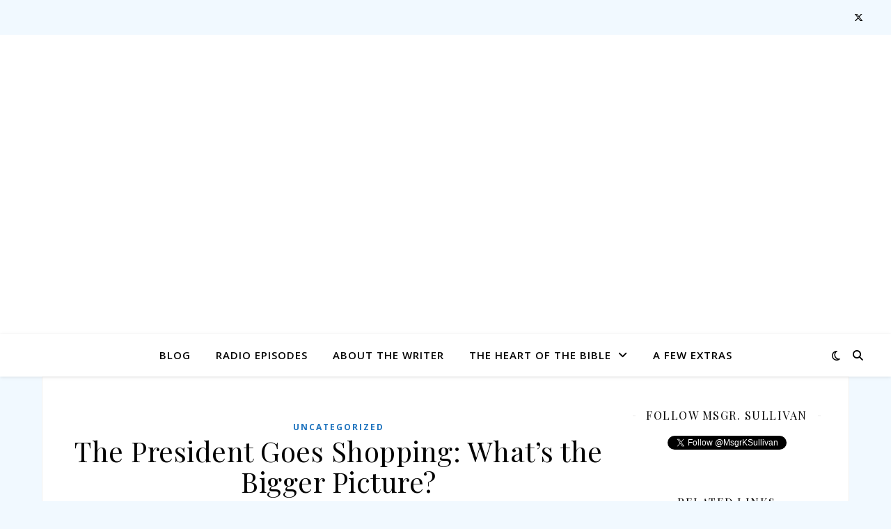

--- FILE ---
content_type: text/html; charset=UTF-8
request_url: https://justloveblog.org/tag/clothing/
body_size: 12947
content:
<!DOCTYPE html>
<html lang="en-US">
<head>
	<meta charset="UTF-8">
	<meta name="viewport" content="width=device-width, initial-scale=1.0" />
	<link rel="profile" href="https://gmpg.org/xfn/11">

<title>clothing &#8211; Kevin Sullivan&#039;s</title>
<meta name='robots' content='max-image-preview:large' />
	<style>img:is([sizes="auto" i], [sizes^="auto," i]) { contain-intrinsic-size: 3000px 1500px }</style>
	<link rel='dns-prefetch' href='//static.addtoany.com' />
<link rel='dns-prefetch' href='//fonts.googleapis.com' />
<link rel="alternate" type="application/rss+xml" title="Kevin Sullivan&#039;s &raquo; Feed" href="https://justloveblog.org/feed/" />
<link rel="alternate" type="application/rss+xml" title="Kevin Sullivan&#039;s &raquo; Comments Feed" href="https://justloveblog.org/comments/feed/" />
<link rel="alternate" type="application/rss+xml" title="Kevin Sullivan&#039;s &raquo; clothing Tag Feed" href="https://justloveblog.org/tag/clothing/feed/" />
<script type="text/javascript">
/* <![CDATA[ */
window._wpemojiSettings = {"baseUrl":"https:\/\/s.w.org\/images\/core\/emoji\/16.0.1\/72x72\/","ext":".png","svgUrl":"https:\/\/s.w.org\/images\/core\/emoji\/16.0.1\/svg\/","svgExt":".svg","source":{"concatemoji":"https:\/\/justloveblog.org\/wp-includes\/js\/wp-emoji-release.min.js?ver=6.8.3"}};
/*! This file is auto-generated */
!function(s,n){var o,i,e;function c(e){try{var t={supportTests:e,timestamp:(new Date).valueOf()};sessionStorage.setItem(o,JSON.stringify(t))}catch(e){}}function p(e,t,n){e.clearRect(0,0,e.canvas.width,e.canvas.height),e.fillText(t,0,0);var t=new Uint32Array(e.getImageData(0,0,e.canvas.width,e.canvas.height).data),a=(e.clearRect(0,0,e.canvas.width,e.canvas.height),e.fillText(n,0,0),new Uint32Array(e.getImageData(0,0,e.canvas.width,e.canvas.height).data));return t.every(function(e,t){return e===a[t]})}function u(e,t){e.clearRect(0,0,e.canvas.width,e.canvas.height),e.fillText(t,0,0);for(var n=e.getImageData(16,16,1,1),a=0;a<n.data.length;a++)if(0!==n.data[a])return!1;return!0}function f(e,t,n,a){switch(t){case"flag":return n(e,"\ud83c\udff3\ufe0f\u200d\u26a7\ufe0f","\ud83c\udff3\ufe0f\u200b\u26a7\ufe0f")?!1:!n(e,"\ud83c\udde8\ud83c\uddf6","\ud83c\udde8\u200b\ud83c\uddf6")&&!n(e,"\ud83c\udff4\udb40\udc67\udb40\udc62\udb40\udc65\udb40\udc6e\udb40\udc67\udb40\udc7f","\ud83c\udff4\u200b\udb40\udc67\u200b\udb40\udc62\u200b\udb40\udc65\u200b\udb40\udc6e\u200b\udb40\udc67\u200b\udb40\udc7f");case"emoji":return!a(e,"\ud83e\udedf")}return!1}function g(e,t,n,a){var r="undefined"!=typeof WorkerGlobalScope&&self instanceof WorkerGlobalScope?new OffscreenCanvas(300,150):s.createElement("canvas"),o=r.getContext("2d",{willReadFrequently:!0}),i=(o.textBaseline="top",o.font="600 32px Arial",{});return e.forEach(function(e){i[e]=t(o,e,n,a)}),i}function t(e){var t=s.createElement("script");t.src=e,t.defer=!0,s.head.appendChild(t)}"undefined"!=typeof Promise&&(o="wpEmojiSettingsSupports",i=["flag","emoji"],n.supports={everything:!0,everythingExceptFlag:!0},e=new Promise(function(e){s.addEventListener("DOMContentLoaded",e,{once:!0})}),new Promise(function(t){var n=function(){try{var e=JSON.parse(sessionStorage.getItem(o));if("object"==typeof e&&"number"==typeof e.timestamp&&(new Date).valueOf()<e.timestamp+604800&&"object"==typeof e.supportTests)return e.supportTests}catch(e){}return null}();if(!n){if("undefined"!=typeof Worker&&"undefined"!=typeof OffscreenCanvas&&"undefined"!=typeof URL&&URL.createObjectURL&&"undefined"!=typeof Blob)try{var e="postMessage("+g.toString()+"("+[JSON.stringify(i),f.toString(),p.toString(),u.toString()].join(",")+"));",a=new Blob([e],{type:"text/javascript"}),r=new Worker(URL.createObjectURL(a),{name:"wpTestEmojiSupports"});return void(r.onmessage=function(e){c(n=e.data),r.terminate(),t(n)})}catch(e){}c(n=g(i,f,p,u))}t(n)}).then(function(e){for(var t in e)n.supports[t]=e[t],n.supports.everything=n.supports.everything&&n.supports[t],"flag"!==t&&(n.supports.everythingExceptFlag=n.supports.everythingExceptFlag&&n.supports[t]);n.supports.everythingExceptFlag=n.supports.everythingExceptFlag&&!n.supports.flag,n.DOMReady=!1,n.readyCallback=function(){n.DOMReady=!0}}).then(function(){return e}).then(function(){var e;n.supports.everything||(n.readyCallback(),(e=n.source||{}).concatemoji?t(e.concatemoji):e.wpemoji&&e.twemoji&&(t(e.twemoji),t(e.wpemoji)))}))}((window,document),window._wpemojiSettings);
/* ]]> */
</script>
<style id='wp-emoji-styles-inline-css' type='text/css'>

	img.wp-smiley, img.emoji {
		display: inline !important;
		border: none !important;
		box-shadow: none !important;
		height: 1em !important;
		width: 1em !important;
		margin: 0 0.07em !important;
		vertical-align: -0.1em !important;
		background: none !important;
		padding: 0 !important;
	}
</style>
<link rel='stylesheet' id='wp-block-library-css' href='https://justloveblog.org/wp-includes/css/dist/block-library/style.min.css?ver=6.8.3' type='text/css' media='all' />
<style id='classic-theme-styles-inline-css' type='text/css'>
/*! This file is auto-generated */
.wp-block-button__link{color:#fff;background-color:#32373c;border-radius:9999px;box-shadow:none;text-decoration:none;padding:calc(.667em + 2px) calc(1.333em + 2px);font-size:1.125em}.wp-block-file__button{background:#32373c;color:#fff;text-decoration:none}
</style>
<style id='global-styles-inline-css' type='text/css'>
:root{--wp--preset--aspect-ratio--square: 1;--wp--preset--aspect-ratio--4-3: 4/3;--wp--preset--aspect-ratio--3-4: 3/4;--wp--preset--aspect-ratio--3-2: 3/2;--wp--preset--aspect-ratio--2-3: 2/3;--wp--preset--aspect-ratio--16-9: 16/9;--wp--preset--aspect-ratio--9-16: 9/16;--wp--preset--color--black: #000000;--wp--preset--color--cyan-bluish-gray: #abb8c3;--wp--preset--color--white: #ffffff;--wp--preset--color--pale-pink: #f78da7;--wp--preset--color--vivid-red: #cf2e2e;--wp--preset--color--luminous-vivid-orange: #ff6900;--wp--preset--color--luminous-vivid-amber: #fcb900;--wp--preset--color--light-green-cyan: #7bdcb5;--wp--preset--color--vivid-green-cyan: #00d084;--wp--preset--color--pale-cyan-blue: #8ed1fc;--wp--preset--color--vivid-cyan-blue: #0693e3;--wp--preset--color--vivid-purple: #9b51e0;--wp--preset--gradient--vivid-cyan-blue-to-vivid-purple: linear-gradient(135deg,rgba(6,147,227,1) 0%,rgb(155,81,224) 100%);--wp--preset--gradient--light-green-cyan-to-vivid-green-cyan: linear-gradient(135deg,rgb(122,220,180) 0%,rgb(0,208,130) 100%);--wp--preset--gradient--luminous-vivid-amber-to-luminous-vivid-orange: linear-gradient(135deg,rgba(252,185,0,1) 0%,rgba(255,105,0,1) 100%);--wp--preset--gradient--luminous-vivid-orange-to-vivid-red: linear-gradient(135deg,rgba(255,105,0,1) 0%,rgb(207,46,46) 100%);--wp--preset--gradient--very-light-gray-to-cyan-bluish-gray: linear-gradient(135deg,rgb(238,238,238) 0%,rgb(169,184,195) 100%);--wp--preset--gradient--cool-to-warm-spectrum: linear-gradient(135deg,rgb(74,234,220) 0%,rgb(151,120,209) 20%,rgb(207,42,186) 40%,rgb(238,44,130) 60%,rgb(251,105,98) 80%,rgb(254,248,76) 100%);--wp--preset--gradient--blush-light-purple: linear-gradient(135deg,rgb(255,206,236) 0%,rgb(152,150,240) 100%);--wp--preset--gradient--blush-bordeaux: linear-gradient(135deg,rgb(254,205,165) 0%,rgb(254,45,45) 50%,rgb(107,0,62) 100%);--wp--preset--gradient--luminous-dusk: linear-gradient(135deg,rgb(255,203,112) 0%,rgb(199,81,192) 50%,rgb(65,88,208) 100%);--wp--preset--gradient--pale-ocean: linear-gradient(135deg,rgb(255,245,203) 0%,rgb(182,227,212) 50%,rgb(51,167,181) 100%);--wp--preset--gradient--electric-grass: linear-gradient(135deg,rgb(202,248,128) 0%,rgb(113,206,126) 100%);--wp--preset--gradient--midnight: linear-gradient(135deg,rgb(2,3,129) 0%,rgb(40,116,252) 100%);--wp--preset--font-size--small: 13px;--wp--preset--font-size--medium: 20px;--wp--preset--font-size--large: 36px;--wp--preset--font-size--x-large: 42px;--wp--preset--spacing--20: 0.44rem;--wp--preset--spacing--30: 0.67rem;--wp--preset--spacing--40: 1rem;--wp--preset--spacing--50: 1.5rem;--wp--preset--spacing--60: 2.25rem;--wp--preset--spacing--70: 3.38rem;--wp--preset--spacing--80: 5.06rem;--wp--preset--shadow--natural: 6px 6px 9px rgba(0, 0, 0, 0.2);--wp--preset--shadow--deep: 12px 12px 50px rgba(0, 0, 0, 0.4);--wp--preset--shadow--sharp: 6px 6px 0px rgba(0, 0, 0, 0.2);--wp--preset--shadow--outlined: 6px 6px 0px -3px rgba(255, 255, 255, 1), 6px 6px rgba(0, 0, 0, 1);--wp--preset--shadow--crisp: 6px 6px 0px rgba(0, 0, 0, 1);}:root :where(.is-layout-flow) > :first-child{margin-block-start: 0;}:root :where(.is-layout-flow) > :last-child{margin-block-end: 0;}:root :where(.is-layout-flow) > *{margin-block-start: 24px;margin-block-end: 0;}:root :where(.is-layout-constrained) > :first-child{margin-block-start: 0;}:root :where(.is-layout-constrained) > :last-child{margin-block-end: 0;}:root :where(.is-layout-constrained) > *{margin-block-start: 24px;margin-block-end: 0;}:root :where(.is-layout-flex){gap: 24px;}:root :where(.is-layout-grid){gap: 24px;}body .is-layout-flex{display: flex;}.is-layout-flex{flex-wrap: wrap;align-items: center;}.is-layout-flex > :is(*, div){margin: 0;}body .is-layout-grid{display: grid;}.is-layout-grid > :is(*, div){margin: 0;}.has-black-color{color: var(--wp--preset--color--black) !important;}.has-cyan-bluish-gray-color{color: var(--wp--preset--color--cyan-bluish-gray) !important;}.has-white-color{color: var(--wp--preset--color--white) !important;}.has-pale-pink-color{color: var(--wp--preset--color--pale-pink) !important;}.has-vivid-red-color{color: var(--wp--preset--color--vivid-red) !important;}.has-luminous-vivid-orange-color{color: var(--wp--preset--color--luminous-vivid-orange) !important;}.has-luminous-vivid-amber-color{color: var(--wp--preset--color--luminous-vivid-amber) !important;}.has-light-green-cyan-color{color: var(--wp--preset--color--light-green-cyan) !important;}.has-vivid-green-cyan-color{color: var(--wp--preset--color--vivid-green-cyan) !important;}.has-pale-cyan-blue-color{color: var(--wp--preset--color--pale-cyan-blue) !important;}.has-vivid-cyan-blue-color{color: var(--wp--preset--color--vivid-cyan-blue) !important;}.has-vivid-purple-color{color: var(--wp--preset--color--vivid-purple) !important;}.has-black-background-color{background-color: var(--wp--preset--color--black) !important;}.has-cyan-bluish-gray-background-color{background-color: var(--wp--preset--color--cyan-bluish-gray) !important;}.has-white-background-color{background-color: var(--wp--preset--color--white) !important;}.has-pale-pink-background-color{background-color: var(--wp--preset--color--pale-pink) !important;}.has-vivid-red-background-color{background-color: var(--wp--preset--color--vivid-red) !important;}.has-luminous-vivid-orange-background-color{background-color: var(--wp--preset--color--luminous-vivid-orange) !important;}.has-luminous-vivid-amber-background-color{background-color: var(--wp--preset--color--luminous-vivid-amber) !important;}.has-light-green-cyan-background-color{background-color: var(--wp--preset--color--light-green-cyan) !important;}.has-vivid-green-cyan-background-color{background-color: var(--wp--preset--color--vivid-green-cyan) !important;}.has-pale-cyan-blue-background-color{background-color: var(--wp--preset--color--pale-cyan-blue) !important;}.has-vivid-cyan-blue-background-color{background-color: var(--wp--preset--color--vivid-cyan-blue) !important;}.has-vivid-purple-background-color{background-color: var(--wp--preset--color--vivid-purple) !important;}.has-black-border-color{border-color: var(--wp--preset--color--black) !important;}.has-cyan-bluish-gray-border-color{border-color: var(--wp--preset--color--cyan-bluish-gray) !important;}.has-white-border-color{border-color: var(--wp--preset--color--white) !important;}.has-pale-pink-border-color{border-color: var(--wp--preset--color--pale-pink) !important;}.has-vivid-red-border-color{border-color: var(--wp--preset--color--vivid-red) !important;}.has-luminous-vivid-orange-border-color{border-color: var(--wp--preset--color--luminous-vivid-orange) !important;}.has-luminous-vivid-amber-border-color{border-color: var(--wp--preset--color--luminous-vivid-amber) !important;}.has-light-green-cyan-border-color{border-color: var(--wp--preset--color--light-green-cyan) !important;}.has-vivid-green-cyan-border-color{border-color: var(--wp--preset--color--vivid-green-cyan) !important;}.has-pale-cyan-blue-border-color{border-color: var(--wp--preset--color--pale-cyan-blue) !important;}.has-vivid-cyan-blue-border-color{border-color: var(--wp--preset--color--vivid-cyan-blue) !important;}.has-vivid-purple-border-color{border-color: var(--wp--preset--color--vivid-purple) !important;}.has-vivid-cyan-blue-to-vivid-purple-gradient-background{background: var(--wp--preset--gradient--vivid-cyan-blue-to-vivid-purple) !important;}.has-light-green-cyan-to-vivid-green-cyan-gradient-background{background: var(--wp--preset--gradient--light-green-cyan-to-vivid-green-cyan) !important;}.has-luminous-vivid-amber-to-luminous-vivid-orange-gradient-background{background: var(--wp--preset--gradient--luminous-vivid-amber-to-luminous-vivid-orange) !important;}.has-luminous-vivid-orange-to-vivid-red-gradient-background{background: var(--wp--preset--gradient--luminous-vivid-orange-to-vivid-red) !important;}.has-very-light-gray-to-cyan-bluish-gray-gradient-background{background: var(--wp--preset--gradient--very-light-gray-to-cyan-bluish-gray) !important;}.has-cool-to-warm-spectrum-gradient-background{background: var(--wp--preset--gradient--cool-to-warm-spectrum) !important;}.has-blush-light-purple-gradient-background{background: var(--wp--preset--gradient--blush-light-purple) !important;}.has-blush-bordeaux-gradient-background{background: var(--wp--preset--gradient--blush-bordeaux) !important;}.has-luminous-dusk-gradient-background{background: var(--wp--preset--gradient--luminous-dusk) !important;}.has-pale-ocean-gradient-background{background: var(--wp--preset--gradient--pale-ocean) !important;}.has-electric-grass-gradient-background{background: var(--wp--preset--gradient--electric-grass) !important;}.has-midnight-gradient-background{background: var(--wp--preset--gradient--midnight) !important;}.has-small-font-size{font-size: var(--wp--preset--font-size--small) !important;}.has-medium-font-size{font-size: var(--wp--preset--font-size--medium) !important;}.has-large-font-size{font-size: var(--wp--preset--font-size--large) !important;}.has-x-large-font-size{font-size: var(--wp--preset--font-size--x-large) !important;}
:root :where(.wp-block-pullquote){font-size: 1.5em;line-height: 1.6;}
</style>
<link rel='stylesheet' id='mc4wp-form-basic-css' href='https://justloveblog.org/wp-content/plugins/mailchimp-for-wp/assets/css/form-basic.css?ver=4.10.7' type='text/css' media='all' />
<link rel='stylesheet' id='ashe-style-css' href='https://justloveblog.org/wp-content/themes/ashe/style.css?ver=2.234' type='text/css' media='all' />
<link rel='stylesheet' id='fontawesome-css' href='https://justloveblog.org/wp-content/themes/ashe/assets/css/fontawesome.min.css?ver=6.5.1' type='text/css' media='all' />
<link rel='stylesheet' id='fontello-css' href='https://justloveblog.org/wp-content/themes/ashe/assets/css/fontello.css?ver=6.8.3' type='text/css' media='all' />
<link rel='stylesheet' id='slick-css' href='https://justloveblog.org/wp-content/themes/ashe/assets/css/slick.css?ver=6.8.3' type='text/css' media='all' />
<link rel='stylesheet' id='scrollbar-css' href='https://justloveblog.org/wp-content/themes/ashe/assets/css/perfect-scrollbar.css?ver=6.8.3' type='text/css' media='all' />
<link rel='stylesheet' id='ashe-responsive-css' href='https://justloveblog.org/wp-content/themes/ashe/assets/css/responsive.css?ver=1.9.7' type='text/css' media='all' />
<link rel='stylesheet' id='ashe-playfair-font-css' href='//fonts.googleapis.com/css?family=Playfair+Display%3A400%2C700&#038;ver=1.0.0' type='text/css' media='all' />
<link rel='stylesheet' id='ashe-opensans-font-css' href='//fonts.googleapis.com/css?family=Open+Sans%3A400italic%2C400%2C600italic%2C600%2C700italic%2C700&#038;ver=1.0.0' type='text/css' media='all' />
<link rel='stylesheet' id='addtoany-css' href='https://justloveblog.org/wp-content/plugins/add-to-any/addtoany.min.css?ver=1.16' type='text/css' media='all' />
<script type="text/javascript" id="addtoany-core-js-before">
/* <![CDATA[ */
window.a2a_config=window.a2a_config||{};a2a_config.callbacks=[];a2a_config.overlays=[];a2a_config.templates={};
/* ]]> */
</script>
<script type="text/javascript" defer src="https://static.addtoany.com/menu/page.js" id="addtoany-core-js"></script>
<script type="text/javascript" src="https://justloveblog.org/wp-includes/js/jquery/jquery.min.js?ver=3.7.1" id="jquery-core-js"></script>
<script type="text/javascript" src="https://justloveblog.org/wp-includes/js/jquery/jquery-migrate.min.js?ver=3.4.1" id="jquery-migrate-js"></script>
<script type="text/javascript" defer src="https://justloveblog.org/wp-content/plugins/add-to-any/addtoany.min.js?ver=1.1" id="addtoany-jquery-js"></script>
<link rel="https://api.w.org/" href="https://justloveblog.org/wp-json/" /><link rel="alternate" title="JSON" type="application/json" href="https://justloveblog.org/wp-json/wp/v2/tags/236" /><link rel="EditURI" type="application/rsd+xml" title="RSD" href="https://justloveblog.org/xmlrpc.php?rsd" />
<style id="ashe_dynamic_css">#top-bar {background-color: #ffffff;}#top-bar a {color: #000000;}#top-bar a:hover,#top-bar li.current-menu-item > a,#top-bar li.current-menu-ancestor > a,#top-bar .sub-menu li.current-menu-item > a,#top-bar .sub-menu li.current-menu-ancestor> a {color: #1e73be;}#top-menu .sub-menu,#top-menu .sub-menu a {background-color: #ffffff;border-color: rgba(0,0,0, 0.05);}@media screen and ( max-width: 979px ) {.top-bar-socials {float: none !important;}.top-bar-socials a {line-height: 40px !important;}}.header-logo a,.site-description {color: #111111;}.entry-header {background-color: #ffffff;}#main-nav {background-color: #ffffff;box-shadow: 0px 1px 5px rgba(0,0,0, 0.1);}#featured-links h6 {background-color: rgba(255,255,255, 0.85);color: #000000;}#main-nav a,#main-nav i,#main-nav #s {color: #000000;}.main-nav-sidebar span,.sidebar-alt-close-btn span {background-color: #000000;}#main-nav a:hover,#main-nav i:hover,#main-nav li.current-menu-item > a,#main-nav li.current-menu-ancestor > a,#main-nav .sub-menu li.current-menu-item > a,#main-nav .sub-menu li.current-menu-ancestor> a {color: #1e73be;}.main-nav-sidebar:hover span {background-color: #1e73be;}#main-menu .sub-menu,#main-menu .sub-menu a {background-color: #ffffff;border-color: rgba(0,0,0, 0.05);}#main-nav #s {background-color: #ffffff;}#main-nav #s::-webkit-input-placeholder { /* Chrome/Opera/Safari */color: rgba(0,0,0, 0.7);}#main-nav #s::-moz-placeholder { /* Firefox 19+ */color: rgba(0,0,0, 0.7);}#main-nav #s:-ms-input-placeholder { /* IE 10+ */color: rgba(0,0,0, 0.7);}#main-nav #s:-moz-placeholder { /* Firefox 18- */color: rgba(0,0,0, 0.7);}/* Background */.sidebar-alt,#featured-links,.main-content,.featured-slider-area,.page-content select,.page-content input,.page-content textarea {background-color: #ffffff;}/* Text */.page-content,.page-content select,.page-content input,.page-content textarea,.page-content .post-author a,.page-content .ashe-widget a,.page-content .comment-author {color: #464646;}/* Title */.page-content h1,.page-content h2,.page-content h3,.page-content h4,.page-content h5,.page-content h6,.page-content .post-title a,.page-content .author-description h4 a,.page-content .related-posts h4 a,.page-content .blog-pagination .previous-page a,.page-content .blog-pagination .next-page a,blockquote,.page-content .post-share a {color: #030303;}.page-content .post-title a:hover {color: rgba(3,3,3, 0.75);}/* Meta */.page-content .post-date,.page-content .post-comments,.page-content .post-author,.page-content [data-layout*="list"] .post-author a,.page-content .related-post-date,.page-content .comment-meta a,.page-content .author-share a,.page-content .post-tags a,.page-content .tagcloud a,.widget_categories li,.widget_archive li,.ahse-subscribe-box p,.rpwwt-post-author,.rpwwt-post-categories,.rpwwt-post-date,.rpwwt-post-comments-number {color: #a1a1a1;}.page-content input::-webkit-input-placeholder { /* Chrome/Opera/Safari */color: #a1a1a1;}.page-content input::-moz-placeholder { /* Firefox 19+ */color: #a1a1a1;}.page-content input:-ms-input-placeholder { /* IE 10+ */color: #a1a1a1;}.page-content input:-moz-placeholder { /* Firefox 18- */color: #a1a1a1;}/* Accent */a,.post-categories,.page-content .ashe-widget.widget_text a {color: #1e73be;}/* Disable TMP.page-content .elementor a,.page-content .elementor a:hover {color: inherit;}*/.ps-container > .ps-scrollbar-y-rail > .ps-scrollbar-y {background: #1e73be;}a:not(.header-logo-a):hover {color: rgba(30,115,190, 0.8);}blockquote {border-color: #1e73be;}/* Selection */::-moz-selection {color: #ffffff;background: #1e73be;}::selection {color: #ffffff;background: #1e73be;}/* Border */.page-content .post-footer,[data-layout*="list"] .blog-grid > li,.page-content .author-description,.page-content .related-posts,.page-content .entry-comments,.page-content .ashe-widget li,.page-content #wp-calendar,.page-content #wp-calendar caption,.page-content #wp-calendar tbody td,.page-content .widget_nav_menu li a,.page-content .tagcloud a,.page-content select,.page-content input,.page-content textarea,.widget-title h2:before,.widget-title h2:after,.post-tags a,.gallery-caption,.wp-caption-text,table tr,table th,table td,pre,.category-description {border-color: #e8e8e8;}hr {background-color: #e8e8e8;}/* Buttons */.widget_search i,.widget_search #searchsubmit,.wp-block-search button,.single-navigation i,.page-content .submit,.page-content .blog-pagination.numeric a,.page-content .blog-pagination.load-more a,.page-content .ashe-subscribe-box input[type="submit"],.page-content .widget_wysija input[type="submit"],.page-content .post-password-form input[type="submit"],.page-content .wpcf7 [type="submit"] {color: #ffffff;background-color: #333333;}.single-navigation i:hover,.page-content .submit:hover,.ashe-boxed-style .page-content .submit:hover,.page-content .blog-pagination.numeric a:hover,.ashe-boxed-style .page-content .blog-pagination.numeric a:hover,.page-content .blog-pagination.numeric span,.page-content .blog-pagination.load-more a:hover,.page-content .ashe-subscribe-box input[type="submit"]:hover,.page-content .widget_wysija input[type="submit"]:hover,.page-content .post-password-form input[type="submit"]:hover,.page-content .wpcf7 [type="submit"]:hover {color: #ffffff;background-color: #1e73be;}/* Image Overlay */.image-overlay,#infscr-loading,.page-content h4.image-overlay {color: #ffffff;background-color: rgba(73,73,73, 0.3);}.image-overlay a,.post-slider .prev-arrow,.post-slider .next-arrow,.page-content .image-overlay a,#featured-slider .slick-arrow,#featured-slider .slider-dots {color: #ffffff;}.slide-caption {background: rgba(255,255,255, 0.95);}#featured-slider .slick-active {background: #ffffff;}#page-footer,#page-footer select,#page-footer input,#page-footer textarea {background-color: #f6f6f6;color: #333333;}#page-footer,#page-footer a,#page-footer select,#page-footer input,#page-footer textarea {color: #333333;}#page-footer #s::-webkit-input-placeholder { /* Chrome/Opera/Safari */color: #333333;}#page-footer #s::-moz-placeholder { /* Firefox 19+ */color: #333333;}#page-footer #s:-ms-input-placeholder { /* IE 10+ */color: #333333;}#page-footer #s:-moz-placeholder { /* Firefox 18- */color: #333333;}/* Title */#page-footer h1,#page-footer h2,#page-footer h3,#page-footer h4,#page-footer h5,#page-footer h6 {color: #111111;}#page-footer a:hover {color: #1e73be;}/* Border */#page-footer a,#page-footer .ashe-widget li,#page-footer #wp-calendar,#page-footer #wp-calendar caption,#page-footer #wp-calendar tbody td,#page-footer .widget_nav_menu li a,#page-footer select,#page-footer input,#page-footer textarea,#page-footer .widget-title h2:before,#page-footer .widget-title h2:after,.footer-widgets {border-color: #e0dbdb;}#page-footer hr {background-color: #e0dbdb;}.ashe-preloader-wrap {background-color: #ffffff;}@media screen and ( max-width: 768px ) {#featured-links {display: none;}}@media screen and ( max-width: 640px ) {.related-posts {display: none;}}.header-logo a {font-family: 'Open Sans';}#top-menu li a {font-family: 'Open Sans';}#main-menu li a {font-family: 'Open Sans';}#mobile-menu li,.mobile-menu-btn a {font-family: 'Open Sans';}#top-menu li a,#main-menu li a,#mobile-menu li,.mobile-menu-btn a {text-transform: uppercase;}.boxed-wrapper {max-width: 1160px;}.sidebar-alt {max-width: 340px;left: -340px; padding: 85px 35px 0px;}.sidebar-left,.sidebar-right {width: 307px;}.main-container {width: calc(100% - 307px);width: -webkit-calc(100% - 307px);}#top-bar > div,#main-nav > div,#featured-links,.main-content,.page-footer-inner,.featured-slider-area.boxed-wrapper {padding-left: 40px;padding-right: 40px;}#top-menu {float: left;}.top-bar-socials {float: right;}.entry-header {height: 500px;background-image:url(https://justlove.wpengine.com/wp-content/uploads/2020/06/JUSTLOVE-BLOG-HEADER-1.png);background-size: cover;}.entry-header {background-position: center center;}.logo-img {max-width: 1150px;}.mini-logo a {max-width: 70px;}.header-logo a:not(.logo-img),.site-description {display: none;}#main-nav {text-align: center;}.main-nav-sidebar {position: absolute;top: 0px;left: 40px;z-index: 1;}.main-nav-icons {position: absolute;top: 0px;right: 40px;z-index: 2;}.mini-logo {position: absolute;left: auto;top: 0;}.main-nav-sidebar ~ .mini-logo {margin-left: 30px;}#featured-links .featured-link {margin-right: 20px;}#featured-links .featured-link:last-of-type {margin-right: 0;}#featured-links .featured-link {width: calc( (100% - -20px) / 0 - 1px);width: -webkit-calc( (100% - -20px) / 0- 1px);}.featured-link:nth-child(1) .cv-inner {display: none;}.featured-link:nth-child(2) .cv-inner {display: none;}.featured-link:nth-child(3) .cv-inner {display: none;}.blog-grid > li {width: 100%;margin-bottom: 30px;}.sidebar-right {padding-left: 37px;}.footer-widgets > .ashe-widget {width: 30%;margin-right: 5%;}.footer-widgets > .ashe-widget:nth-child(3n+3) {margin-right: 0;}.footer-widgets > .ashe-widget:nth-child(3n+4) {clear: both;}.copyright-info {float: right;}.footer-socials {float: left;}.woocommerce div.product .stock,.woocommerce div.product p.price,.woocommerce div.product span.price,.woocommerce ul.products li.product .price,.woocommerce-Reviews .woocommerce-review__author,.woocommerce form .form-row .required,.woocommerce form .form-row.woocommerce-invalid label,.woocommerce .page-content div.product .woocommerce-tabs ul.tabs li a {color: #464646;}.woocommerce a.remove:hover {color: #464646 !important;}.woocommerce a.remove,.woocommerce .product_meta,.page-content .woocommerce-breadcrumb,.page-content .woocommerce-review-link,.page-content .woocommerce-breadcrumb a,.page-content .woocommerce-MyAccount-navigation-link a,.woocommerce .woocommerce-info:before,.woocommerce .page-content .woocommerce-result-count,.woocommerce-page .page-content .woocommerce-result-count,.woocommerce-Reviews .woocommerce-review__published-date,.woocommerce .product_list_widget .quantity,.woocommerce .widget_products .amount,.woocommerce .widget_price_filter .price_slider_amount,.woocommerce .widget_recently_viewed_products .amount,.woocommerce .widget_top_rated_products .amount,.woocommerce .widget_recent_reviews .reviewer {color: #a1a1a1;}.woocommerce a.remove {color: #a1a1a1 !important;}p.demo_store,.woocommerce-store-notice,.woocommerce span.onsale { background-color: #1e73be;}.woocommerce .star-rating::before,.woocommerce .star-rating span::before,.woocommerce .page-content ul.products li.product .button,.page-content .woocommerce ul.products li.product .button,.page-content .woocommerce-MyAccount-navigation-link.is-active a,.page-content .woocommerce-MyAccount-navigation-link a:hover { color: #1e73be;}.woocommerce form.login,.woocommerce form.register,.woocommerce-account fieldset,.woocommerce form.checkout_coupon,.woocommerce .woocommerce-info,.woocommerce .woocommerce-error,.woocommerce .woocommerce-message,.woocommerce .widget_shopping_cart .total,.woocommerce.widget_shopping_cart .total,.woocommerce-Reviews .comment_container,.woocommerce-cart #payment ul.payment_methods,#add_payment_method #payment ul.payment_methods,.woocommerce-checkout #payment ul.payment_methods,.woocommerce div.product .woocommerce-tabs ul.tabs::before,.woocommerce div.product .woocommerce-tabs ul.tabs::after,.woocommerce div.product .woocommerce-tabs ul.tabs li,.woocommerce .woocommerce-MyAccount-navigation-link,.select2-container--default .select2-selection--single {border-color: #e8e8e8;}.woocommerce-cart #payment,#add_payment_method #payment,.woocommerce-checkout #payment,.woocommerce .woocommerce-info,.woocommerce .woocommerce-error,.woocommerce .woocommerce-message,.woocommerce div.product .woocommerce-tabs ul.tabs li {background-color: rgba(232,232,232, 0.3);}.woocommerce-cart #payment div.payment_box::before,#add_payment_method #payment div.payment_box::before,.woocommerce-checkout #payment div.payment_box::before {border-color: rgba(232,232,232, 0.5);}.woocommerce-cart #payment div.payment_box,#add_payment_method #payment div.payment_box,.woocommerce-checkout #payment div.payment_box {background-color: rgba(232,232,232, 0.5);}.page-content .woocommerce input.button,.page-content .woocommerce a.button,.page-content .woocommerce a.button.alt,.page-content .woocommerce button.button.alt,.page-content .woocommerce input.button.alt,.page-content .woocommerce #respond input#submit.alt,.woocommerce .page-content .widget_product_search input[type="submit"],.woocommerce .page-content .woocommerce-message .button,.woocommerce .page-content a.button.alt,.woocommerce .page-content button.button.alt,.woocommerce .page-content #respond input#submit,.woocommerce .page-content .widget_price_filter .button,.woocommerce .page-content .woocommerce-message .button,.woocommerce-page .page-content .woocommerce-message .button,.woocommerce .page-content nav.woocommerce-pagination ul li a,.woocommerce .page-content nav.woocommerce-pagination ul li span {color: #ffffff;background-color: #333333;}.page-content .woocommerce input.button:hover,.page-content .woocommerce a.button:hover,.page-content .woocommerce a.button.alt:hover,.ashe-boxed-style .page-content .woocommerce a.button.alt:hover,.page-content .woocommerce button.button.alt:hover,.page-content .woocommerce input.button.alt:hover,.page-content .woocommerce #respond input#submit.alt:hover,.woocommerce .page-content .woocommerce-message .button:hover,.woocommerce .page-content a.button.alt:hover,.woocommerce .page-content button.button.alt:hover,.ashe-boxed-style.woocommerce .page-content button.button.alt:hover,.ashe-boxed-style.woocommerce .page-content #respond input#submit:hover,.woocommerce .page-content #respond input#submit:hover,.woocommerce .page-content .widget_price_filter .button:hover,.woocommerce .page-content .woocommerce-message .button:hover,.woocommerce-page .page-content .woocommerce-message .button:hover,.woocommerce .page-content nav.woocommerce-pagination ul li a:hover,.woocommerce .page-content nav.woocommerce-pagination ul li span.current {color: #ffffff;background-color: #1e73be;}.woocommerce .page-content nav.woocommerce-pagination ul li a.prev,.woocommerce .page-content nav.woocommerce-pagination ul li a.next {color: #333333;}.woocommerce .page-content nav.woocommerce-pagination ul li a.prev:hover,.woocommerce .page-content nav.woocommerce-pagination ul li a.next:hover {color: #1e73be;}.woocommerce .page-content nav.woocommerce-pagination ul li a.prev:after,.woocommerce .page-content nav.woocommerce-pagination ul li a.next:after {color: #ffffff;}.woocommerce .page-content nav.woocommerce-pagination ul li a.prev:hover:after,.woocommerce .page-content nav.woocommerce-pagination ul li a.next:hover:after {color: #ffffff;}.cssload-cube{background-color:#333333;width:9px;height:9px;position:absolute;margin:auto;animation:cssload-cubemove 2s infinite ease-in-out;-o-animation:cssload-cubemove 2s infinite ease-in-out;-ms-animation:cssload-cubemove 2s infinite ease-in-out;-webkit-animation:cssload-cubemove 2s infinite ease-in-out;-moz-animation:cssload-cubemove 2s infinite ease-in-out}.cssload-cube1{left:13px;top:0;animation-delay:.1s;-o-animation-delay:.1s;-ms-animation-delay:.1s;-webkit-animation-delay:.1s;-moz-animation-delay:.1s}.cssload-cube2{left:25px;top:0;animation-delay:.2s;-o-animation-delay:.2s;-ms-animation-delay:.2s;-webkit-animation-delay:.2s;-moz-animation-delay:.2s}.cssload-cube3{left:38px;top:0;animation-delay:.3s;-o-animation-delay:.3s;-ms-animation-delay:.3s;-webkit-animation-delay:.3s;-moz-animation-delay:.3s}.cssload-cube4{left:0;top:13px;animation-delay:.1s;-o-animation-delay:.1s;-ms-animation-delay:.1s;-webkit-animation-delay:.1s;-moz-animation-delay:.1s}.cssload-cube5{left:13px;top:13px;animation-delay:.2s;-o-animation-delay:.2s;-ms-animation-delay:.2s;-webkit-animation-delay:.2s;-moz-animation-delay:.2s}.cssload-cube6{left:25px;top:13px;animation-delay:.3s;-o-animation-delay:.3s;-ms-animation-delay:.3s;-webkit-animation-delay:.3s;-moz-animation-delay:.3s}.cssload-cube7{left:38px;top:13px;animation-delay:.4s;-o-animation-delay:.4s;-ms-animation-delay:.4s;-webkit-animation-delay:.4s;-moz-animation-delay:.4s}.cssload-cube8{left:0;top:25px;animation-delay:.2s;-o-animation-delay:.2s;-ms-animation-delay:.2s;-webkit-animation-delay:.2s;-moz-animation-delay:.2s}.cssload-cube9{left:13px;top:25px;animation-delay:.3s;-o-animation-delay:.3s;-ms-animation-delay:.3s;-webkit-animation-delay:.3s;-moz-animation-delay:.3s}.cssload-cube10{left:25px;top:25px;animation-delay:.4s;-o-animation-delay:.4s;-ms-animation-delay:.4s;-webkit-animation-delay:.4s;-moz-animation-delay:.4s}.cssload-cube11{left:38px;top:25px;animation-delay:.5s;-o-animation-delay:.5s;-ms-animation-delay:.5s;-webkit-animation-delay:.5s;-moz-animation-delay:.5s}.cssload-cube12{left:0;top:38px;animation-delay:.3s;-o-animation-delay:.3s;-ms-animation-delay:.3s;-webkit-animation-delay:.3s;-moz-animation-delay:.3s}.cssload-cube13{left:13px;top:38px;animation-delay:.4s;-o-animation-delay:.4s;-ms-animation-delay:.4s;-webkit-animation-delay:.4s;-moz-animation-delay:.4s}.cssload-cube14{left:25px;top:38px;animation-delay:.5s;-o-animation-delay:.5s;-ms-animation-delay:.5s;-webkit-animation-delay:.5s;-moz-animation-delay:.5s}.cssload-cube15{left:38px;top:38px;animation-delay:.6s;-o-animation-delay:.6s;-ms-animation-delay:.6s;-webkit-animation-delay:.6s;-moz-animation-delay:.6s}.cssload-spinner{margin:auto;width:49px;height:49px;position:relative}@keyframes cssload-cubemove{35%{transform:scale(0.005)}50%{transform:scale(1.7)}65%{transform:scale(0.005)}}@-o-keyframes cssload-cubemove{35%{-o-transform:scale(0.005)}50%{-o-transform:scale(1.7)}65%{-o-transform:scale(0.005)}}@-ms-keyframes cssload-cubemove{35%{-ms-transform:scale(0.005)}50%{-ms-transform:scale(1.7)}65%{-ms-transform:scale(0.005)}}@-webkit-keyframes cssload-cubemove{35%{-webkit-transform:scale(0.005)}50%{-webkit-transform:scale(1.7)}65%{-webkit-transform:scale(0.005)}}@-moz-keyframes cssload-cubemove{35%{-moz-transform:scale(0.005)}50%{-moz-transform:scale(1.7)}65%{-moz-transform:scale(0.005)}}</style><style id="ashe_theme_styles"></style><style type="text/css" id="custom-background-css">
body.custom-background { background-color: #f1f9ff; }
</style>
			<style type="text/css" id="wp-custom-css">
			/*top pmenu */
#top-bar {
    background-color: #ffffff;
    background: url(http://www.catholiccharitiesny.org/sites/all/themes/ccny/images/footerbg.gif) repeat-x;
    color: white;
}

.fa {
    display: inline-block;
    font: normal normal normal 14px/1 FontAwesome;
    text-rendering: auto;
    -webkit-font-smoothing: antialiased;
    color: white;
    -moz-osx-font-smoothing: grayscale;
}

/*Slider */
.featured-slider-area.boxed-wrapper {
    padding-top: 41px;
    display: none;
}
/*body*/
.boxed-wrapper {
    max-width: 1160px;
    border: .5px #99999929 solid;
}

/*footer*/
#page-footer, #page-footer a, #page-footer select, #page-footer input, #page-footer textarea {
    color: #ffffff;
}
#page-footer, #page-footer select, #page-footer input, #page-footer textarea {
    
    background: url(http://www.catholiccharitiesny.org/sites/all/themes/ccny/images/footerbg.gif) repeat-x;
}		</style>
		</head>

<body class="archive tag tag-clothing tag-236 custom-background wp-embed-responsive wp-theme-ashe">
	
	<!-- Preloader -->
	
	<!-- Page Wrapper -->
	<div id="page-wrap">

		<!-- Boxed Wrapper -->
		<div id="page-header" >

		
<div id="top-bar" class="clear-fix">
	<div >
		
		
		<div class="top-bar-socials">

			
							<a href="https://twitter.com/MsgrKSullivan" target="_blank">
					<i class="fa-brands fa-x-twitter"></i>
				</a>
			
			
			
		</div>

	
	</div>
</div><!-- #top-bar -->


	<div class="entry-header">
		<div class="cv-outer">
		<div class="cv-inner">
			<div class="header-logo">
				
									
										<a href="https://justloveblog.org/" class="header-logo-a">Kevin Sullivan&#039;s</a>
					
								
				<p class="site-description"></p>
				
			</div>
		</div>
		</div>
	</div>


<div id="main-nav" class="clear-fix">

	<div >	
		
		<!-- Alt Sidebar Icon -->
		
		<!-- Mini Logo -->
		
		<!-- Icons -->
		<div class="main-nav-icons">
							<div class="dark-mode-switcher">
					<i class="fa-regular fa-moon" aria-hidden="true"></i>

									</div>
			
						<div class="main-nav-search">
				<i class="fa-solid fa-magnifying-glass"></i>
				<i class="fa-solid fa-xmark"></i>
				<form role="search" method="get" id="searchform" class="clear-fix" action="https://justloveblog.org/"><input type="search" name="s" id="s" placeholder="Search..." data-placeholder="Type then hit Enter..." value="" /><i class="fa-solid fa-magnifying-glass"></i><input type="submit" id="searchsubmit" value="st" /></form>			</div>
					</div>

		<nav class="main-menu-container"><ul id="main-menu" class=""><li id="menu-item-761" class="menu-item menu-item-type-custom menu-item-object-custom menu-item-home menu-item-761"><a href="https://justloveblog.org/">Blog</a></li>
<li id="menu-item-814" class="menu-item menu-item-type-post_type menu-item-object-page menu-item-814"><a href="https://justloveblog.org/episodes/">Radio Episodes</a></li>
<li id="menu-item-813" class="menu-item menu-item-type-post_type menu-item-object-page menu-item-813"><a href="https://justloveblog.org/about-the-writer/">About the Writer</a></li>
<li id="menu-item-780" class="menu-item menu-item-type-post_type menu-item-object-page menu-item-has-children menu-item-780"><a href="https://justloveblog.org/the-heart-of-the-bible/">The Heart of the Bible</a>
<ul class="sub-menu">
	<li id="menu-item-762" class="menu-item menu-item-type-post_type menu-item-object-page menu-item-762"><a href="https://justloveblog.org/about-the-author/">Author&#8217;s Note</a></li>
</ul>
</li>
<li id="menu-item-763" class="menu-item menu-item-type-post_type menu-item-object-page menu-item-763"><a href="https://justloveblog.org/the-extras/">A Few Extras</a></li>
</ul></nav>
		<!-- Mobile Menu Button -->
		<span class="mobile-menu-btn">
			<i class="fa-solid fa-chevron-down"></i>		</span>

		<nav class="mobile-menu-container"><ul id="mobile-menu" class=""><li class="menu-item menu-item-type-custom menu-item-object-custom menu-item-home menu-item-761"><a href="https://justloveblog.org/">Blog</a></li>
<li class="menu-item menu-item-type-post_type menu-item-object-page menu-item-814"><a href="https://justloveblog.org/episodes/">Radio Episodes</a></li>
<li class="menu-item menu-item-type-post_type menu-item-object-page menu-item-813"><a href="https://justloveblog.org/about-the-writer/">About the Writer</a></li>
<li class="menu-item menu-item-type-post_type menu-item-object-page menu-item-has-children menu-item-780"><a href="https://justloveblog.org/the-heart-of-the-bible/">The Heart of the Bible</a>
<ul class="sub-menu">
	<li class="menu-item menu-item-type-post_type menu-item-object-page menu-item-762"><a href="https://justloveblog.org/about-the-author/">Author&#8217;s Note</a></li>
</ul>
</li>
<li class="menu-item menu-item-type-post_type menu-item-object-page menu-item-763"><a href="https://justloveblog.org/the-extras/">A Few Extras</a></li>
 </ul></nav>
	</div>

</div><!-- #main-nav -->

		</div><!-- .boxed-wrapper -->

		<!-- Page Content -->
		<div class="page-content">

			
			
<div class="main-content clear-fix boxed-wrapper" data-layout="col1-rsidebar" data-sidebar-sticky="1">
	
	<!-- Main Container -->
<div class="main-container">
	
	<ul class="blog-grid"><li>			<article id="post-366" class="blog-post post-366 post type-post status-publish format-standard hentry category-uncategorized tag-bangladesh tag-catholic-charities tag-clothing tag-entry-level-staff tag-fair-wages tag-gap tag-garment tag-human-service-agencies tag-president-obama tag-wages tag-working-conditions">
				
				<div class="post-media">
					<a href="https://justloveblog.org/2014/03/14/the-president-goes-shopping-whats-the-bigger-picture/"></a>
									</div>

				<header class="post-header">

			 		<div class="post-categories"><a href="https://justloveblog.org/category/uncategorized/" rel="category tag">Uncategorized</a> </div>
										<h2 class="post-title">
						<a href="https://justloveblog.org/2014/03/14/the-president-goes-shopping-whats-the-bigger-picture/">The President Goes Shopping: What’s the Bigger Picture?</a>
					</h2>
					
										<div class="post-meta clear-fix">

													<span class="post-date">March 14, 2014</span>
												
						<span class="meta-sep">/</span>
						
						
					</div>
					
				</header>

				
				<div class="post-content">
					<p>I hope President Obama was not trying to surprise his wife and daughters with the gifts he brought for them at the Gap when in New York earlier this week. We all know the point wasn’t the gifts, but rather his desire to highlight the increase in wages that the Gap has committed to paying entry-level workers.  This certainly was a good thing to do. It’s encouraging that some of the lowest paid workers will be getting a moderate increase.  A couple thoughts came to mind.  When I checked around, I discovered that our Catholic Charities agencies were already paying the increased new minimum to their entry-level staff and were&hellip;</p>				</div>

				
				<div class="read-more">
					<a href="https://justloveblog.org/2014/03/14/the-president-goes-shopping-whats-the-bigger-picture/">read more</a>
				</div>
				
				<footer class="post-footer">

										<span class="post-author">
						<a href="https://justloveblog.org/author/admin/">
							<img alt='' src='https://secure.gravatar.com/avatar/d1a9e5ff06d5fd0b9e153ab97c2d385006b1457bb95788916569fa09ada54589?s=30&#038;d=blank&#038;r=g' srcset='https://secure.gravatar.com/avatar/d1a9e5ff06d5fd0b9e153ab97c2d385006b1457bb95788916569fa09ada54589?s=60&#038;d=blank&#038;r=g 2x' class='avatar avatar-30 photo' height='30' width='30' decoding='async'/>						</a>
						<a href="https://justloveblog.org/author/admin/" title="Posts by Admin" rel="author">Admin</a>	
					</span>
					
					<a href="https://justloveblog.org/2014/03/14/the-president-goes-shopping-whats-the-bigger-picture/#respond" class="post-comments" >0 Comments</a>					
				</footer>

				<!-- Related Posts -->
				
			</article>
		
			</li></ul>
	
</div><!-- .main-container -->
<div class="sidebar-right-wrap">
	<aside class="sidebar-right">
		<div id="text-7" class="ashe-widget widget_text"><div class="widget-title"><h2>Follow Msgr. Sullivan</h2></div>			<div class="textwidget"><p><center><a href="https://twitter.com/MsgrKSullivan?ref_src=twsrc%5Etfw" class="twitter-follow-button" data-show-count="false">Follow @MsgrKSullivan</a><script async src="https://platform.twitter.com/widgets.js" charset="utf-8"></script></center></p>
</div>
		</div><div id="text-2" class="ashe-widget widget_text"><div class="widget-title"><h2>Related Links</h2></div>			<div class="textwidget"><br><a href="http://www.catholiccharitiesny.org">CatholicCharitiesNY.org </a><br><br><a href="http://catholiccharitiesny.org/blog">Charity In Action Blog  </a><bR><br><a href="http://www.catholiccharitiesusa.org/">Catholic Charities USA</a>  <bR><br>
<a href="http://www.usccb.org/">United States Conference of Catholic Bishops (USCCB) </a><bR></div>
		</div><div id="archives-4" class="ashe-widget widget_archive"><div class="widget-title"><h2>Archives</h2></div>		<label class="screen-reader-text" for="archives-dropdown-4">Archives</label>
		<select id="archives-dropdown-4" name="archive-dropdown">
			
			<option value="">Select Month</option>
				<option value='https://justloveblog.org/2026/01/'> January 2026 </option>
	<option value='https://justloveblog.org/2025/12/'> December 2025 </option>
	<option value='https://justloveblog.org/2025/11/'> November 2025 </option>
	<option value='https://justloveblog.org/2025/10/'> October 2025 </option>
	<option value='https://justloveblog.org/2025/09/'> September 2025 </option>
	<option value='https://justloveblog.org/2025/08/'> August 2025 </option>
	<option value='https://justloveblog.org/2025/07/'> July 2025 </option>
	<option value='https://justloveblog.org/2025/06/'> June 2025 </option>
	<option value='https://justloveblog.org/2025/05/'> May 2025 </option>
	<option value='https://justloveblog.org/2025/04/'> April 2025 </option>
	<option value='https://justloveblog.org/2025/03/'> March 2025 </option>
	<option value='https://justloveblog.org/2025/02/'> February 2025 </option>
	<option value='https://justloveblog.org/2025/01/'> January 2025 </option>
	<option value='https://justloveblog.org/2024/12/'> December 2024 </option>
	<option value='https://justloveblog.org/2024/11/'> November 2024 </option>
	<option value='https://justloveblog.org/2024/10/'> October 2024 </option>
	<option value='https://justloveblog.org/2024/09/'> September 2024 </option>
	<option value='https://justloveblog.org/2024/08/'> August 2024 </option>
	<option value='https://justloveblog.org/2024/07/'> July 2024 </option>
	<option value='https://justloveblog.org/2024/06/'> June 2024 </option>
	<option value='https://justloveblog.org/2024/05/'> May 2024 </option>
	<option value='https://justloveblog.org/2024/04/'> April 2024 </option>
	<option value='https://justloveblog.org/2024/03/'> March 2024 </option>
	<option value='https://justloveblog.org/2024/02/'> February 2024 </option>
	<option value='https://justloveblog.org/2024/01/'> January 2024 </option>
	<option value='https://justloveblog.org/2023/12/'> December 2023 </option>
	<option value='https://justloveblog.org/2023/11/'> November 2023 </option>
	<option value='https://justloveblog.org/2023/10/'> October 2023 </option>
	<option value='https://justloveblog.org/2023/09/'> September 2023 </option>
	<option value='https://justloveblog.org/2023/08/'> August 2023 </option>
	<option value='https://justloveblog.org/2023/07/'> July 2023 </option>
	<option value='https://justloveblog.org/2023/06/'> June 2023 </option>
	<option value='https://justloveblog.org/2023/05/'> May 2023 </option>
	<option value='https://justloveblog.org/2023/04/'> April 2023 </option>
	<option value='https://justloveblog.org/2023/03/'> March 2023 </option>
	<option value='https://justloveblog.org/2023/02/'> February 2023 </option>
	<option value='https://justloveblog.org/2023/01/'> January 2023 </option>
	<option value='https://justloveblog.org/2022/12/'> December 2022 </option>
	<option value='https://justloveblog.org/2022/11/'> November 2022 </option>
	<option value='https://justloveblog.org/2022/10/'> October 2022 </option>
	<option value='https://justloveblog.org/2022/09/'> September 2022 </option>
	<option value='https://justloveblog.org/2022/08/'> August 2022 </option>
	<option value='https://justloveblog.org/2022/07/'> July 2022 </option>
	<option value='https://justloveblog.org/2022/06/'> June 2022 </option>
	<option value='https://justloveblog.org/2022/05/'> May 2022 </option>
	<option value='https://justloveblog.org/2022/04/'> April 2022 </option>
	<option value='https://justloveblog.org/2022/03/'> March 2022 </option>
	<option value='https://justloveblog.org/2022/02/'> February 2022 </option>
	<option value='https://justloveblog.org/2022/01/'> January 2022 </option>
	<option value='https://justloveblog.org/2021/10/'> October 2021 </option>
	<option value='https://justloveblog.org/2021/09/'> September 2021 </option>
	<option value='https://justloveblog.org/2021/08/'> August 2021 </option>
	<option value='https://justloveblog.org/2021/07/'> July 2021 </option>
	<option value='https://justloveblog.org/2021/06/'> June 2021 </option>
	<option value='https://justloveblog.org/2021/05/'> May 2021 </option>
	<option value='https://justloveblog.org/2021/04/'> April 2021 </option>
	<option value='https://justloveblog.org/2021/03/'> March 2021 </option>
	<option value='https://justloveblog.org/2021/02/'> February 2021 </option>
	<option value='https://justloveblog.org/2021/01/'> January 2021 </option>
	<option value='https://justloveblog.org/2020/12/'> December 2020 </option>
	<option value='https://justloveblog.org/2020/11/'> November 2020 </option>
	<option value='https://justloveblog.org/2020/10/'> October 2020 </option>
	<option value='https://justloveblog.org/2020/09/'> September 2020 </option>
	<option value='https://justloveblog.org/2020/08/'> August 2020 </option>
	<option value='https://justloveblog.org/2020/07/'> July 2020 </option>
	<option value='https://justloveblog.org/2020/06/'> June 2020 </option>
	<option value='https://justloveblog.org/2020/05/'> May 2020 </option>
	<option value='https://justloveblog.org/2020/04/'> April 2020 </option>
	<option value='https://justloveblog.org/2020/03/'> March 2020 </option>
	<option value='https://justloveblog.org/2020/02/'> February 2020 </option>
	<option value='https://justloveblog.org/2020/01/'> January 2020 </option>
	<option value='https://justloveblog.org/2019/12/'> December 2019 </option>
	<option value='https://justloveblog.org/2019/11/'> November 2019 </option>
	<option value='https://justloveblog.org/2019/10/'> October 2019 </option>
	<option value='https://justloveblog.org/2019/09/'> September 2019 </option>
	<option value='https://justloveblog.org/2019/08/'> August 2019 </option>
	<option value='https://justloveblog.org/2019/07/'> July 2019 </option>
	<option value='https://justloveblog.org/2019/06/'> June 2019 </option>
	<option value='https://justloveblog.org/2019/05/'> May 2019 </option>
	<option value='https://justloveblog.org/2019/04/'> April 2019 </option>
	<option value='https://justloveblog.org/2019/03/'> March 2019 </option>
	<option value='https://justloveblog.org/2019/02/'> February 2019 </option>
	<option value='https://justloveblog.org/2019/01/'> January 2019 </option>
	<option value='https://justloveblog.org/2018/12/'> December 2018 </option>
	<option value='https://justloveblog.org/2018/11/'> November 2018 </option>
	<option value='https://justloveblog.org/2018/10/'> October 2018 </option>
	<option value='https://justloveblog.org/2018/09/'> September 2018 </option>
	<option value='https://justloveblog.org/2018/08/'> August 2018 </option>
	<option value='https://justloveblog.org/2018/07/'> July 2018 </option>
	<option value='https://justloveblog.org/2018/06/'> June 2018 </option>
	<option value='https://justloveblog.org/2018/05/'> May 2018 </option>
	<option value='https://justloveblog.org/2018/04/'> April 2018 </option>
	<option value='https://justloveblog.org/2018/03/'> March 2018 </option>
	<option value='https://justloveblog.org/2018/02/'> February 2018 </option>
	<option value='https://justloveblog.org/2018/01/'> January 2018 </option>
	<option value='https://justloveblog.org/2017/12/'> December 2017 </option>
	<option value='https://justloveblog.org/2017/11/'> November 2017 </option>
	<option value='https://justloveblog.org/2017/10/'> October 2017 </option>
	<option value='https://justloveblog.org/2017/09/'> September 2017 </option>
	<option value='https://justloveblog.org/2017/08/'> August 2017 </option>
	<option value='https://justloveblog.org/2017/07/'> July 2017 </option>
	<option value='https://justloveblog.org/2017/06/'> June 2017 </option>
	<option value='https://justloveblog.org/2017/05/'> May 2017 </option>
	<option value='https://justloveblog.org/2017/04/'> April 2017 </option>
	<option value='https://justloveblog.org/2017/03/'> March 2017 </option>
	<option value='https://justloveblog.org/2017/02/'> February 2017 </option>
	<option value='https://justloveblog.org/2017/01/'> January 2017 </option>
	<option value='https://justloveblog.org/2016/12/'> December 2016 </option>
	<option value='https://justloveblog.org/2016/11/'> November 2016 </option>
	<option value='https://justloveblog.org/2016/10/'> October 2016 </option>
	<option value='https://justloveblog.org/2016/09/'> September 2016 </option>
	<option value='https://justloveblog.org/2016/08/'> August 2016 </option>
	<option value='https://justloveblog.org/2016/07/'> July 2016 </option>
	<option value='https://justloveblog.org/2016/06/'> June 2016 </option>
	<option value='https://justloveblog.org/2016/05/'> May 2016 </option>
	<option value='https://justloveblog.org/2016/04/'> April 2016 </option>
	<option value='https://justloveblog.org/2016/03/'> March 2016 </option>
	<option value='https://justloveblog.org/2016/02/'> February 2016 </option>
	<option value='https://justloveblog.org/2016/01/'> January 2016 </option>
	<option value='https://justloveblog.org/2015/12/'> December 2015 </option>
	<option value='https://justloveblog.org/2015/11/'> November 2015 </option>
	<option value='https://justloveblog.org/2015/10/'> October 2015 </option>
	<option value='https://justloveblog.org/2015/09/'> September 2015 </option>
	<option value='https://justloveblog.org/2015/08/'> August 2015 </option>
	<option value='https://justloveblog.org/2015/07/'> July 2015 </option>
	<option value='https://justloveblog.org/2015/06/'> June 2015 </option>
	<option value='https://justloveblog.org/2015/05/'> May 2015 </option>
	<option value='https://justloveblog.org/2015/04/'> April 2015 </option>
	<option value='https://justloveblog.org/2015/03/'> March 2015 </option>
	<option value='https://justloveblog.org/2015/02/'> February 2015 </option>
	<option value='https://justloveblog.org/2015/01/'> January 2015 </option>
	<option value='https://justloveblog.org/2014/12/'> December 2014 </option>
	<option value='https://justloveblog.org/2014/11/'> November 2014 </option>
	<option value='https://justloveblog.org/2014/10/'> October 2014 </option>
	<option value='https://justloveblog.org/2014/09/'> September 2014 </option>
	<option value='https://justloveblog.org/2014/08/'> August 2014 </option>
	<option value='https://justloveblog.org/2014/07/'> July 2014 </option>
	<option value='https://justloveblog.org/2014/06/'> June 2014 </option>
	<option value='https://justloveblog.org/2014/05/'> May 2014 </option>
	<option value='https://justloveblog.org/2014/04/'> April 2014 </option>
	<option value='https://justloveblog.org/2014/03/'> March 2014 </option>
	<option value='https://justloveblog.org/2014/02/'> February 2014 </option>
	<option value='https://justloveblog.org/2014/01/'> January 2014 </option>
	<option value='https://justloveblog.org/2013/12/'> December 2013 </option>
	<option value='https://justloveblog.org/2013/11/'> November 2013 </option>

		</select>

			<script type="text/javascript">
/* <![CDATA[ */

(function() {
	var dropdown = document.getElementById( "archives-dropdown-4" );
	function onSelectChange() {
		if ( dropdown.options[ dropdown.selectedIndex ].value !== '' ) {
			document.location.href = this.options[ this.selectedIndex ].value;
		}
	}
	dropdown.onchange = onSelectChange;
})();

/* ]]> */
</script>
</div><div id="block-2" class="ashe-widget widget_block widget_categories"><div class="wp-block-categories-dropdown wp-block-categories"><label class="wp-block-categories__label" for="wp-block-categories-1">Categories</label><select  name='category_name' id='wp-block-categories-1' class='postform'>
	<option value='-1'>Select Category</option>
	<option class="level-0" value="commentary">Commentary</option>
	<option class="level-0" value="dominican-republic-visit">Dominican Republic Visit</option>
	<option class="level-0" value="feeding-the-hungry-and-sheltering-the-homeless">Feeding the Hungry and Sheltering the Homeless</option>
	<option class="level-0" value="holidays-and-holy-days">Holidays and Holy Days</option>
	<option class="level-0" value="homilies">Homilies</option>
	<option class="level-0" value="justlove">JustLove</option>
	<option class="level-0" value="lent">Lent</option>
	<option class="level-0" value="protecting-nurturing-children-youth">Protecting &amp; Nurturing Children &amp; Youth</option>
	<option class="level-0" value="puerto-rico-visit">Puerto Rico Visit</option>
	<option class="level-0" value="strengthening-families-and-resolving-crises">Strengthening Families and Resolving Crises</option>
	<option class="level-0" value="supporting-the-physically-emotionally-challenged">Supporting the Physically &amp; Emotionally Challenged</option>
	<option class="level-0" value="uncategorized">Uncategorized</option>
	<option class="level-0" value="welcoming-and-integrating-immigrants-and-refugees">Welcoming and Integrating Immigrants and Refugees</option>
</select><script type="text/javascript">
/* <![CDATA[ */
	
	( function() {
		var dropdown = document.getElementById( 'wp-block-categories-1' );
		function onCatChange() {
			if ( dropdown.options[ dropdown.selectedIndex ].value !== -1 ) {
				location.href = "https://justloveblog.org/?" + dropdown.name + '=' + dropdown.options[ dropdown.selectedIndex ].value;
			}
		}
		dropdown.onchange = onCatChange;
	})();
	
	
/* ]]> */
</script>

</div></div>	</aside>
</div>
</div>

</div><!-- .page-content -->

<!-- Page Footer -->
<footer id="page-footer" class="clear-fix">
    
    <!-- Scroll Top Button -->
        <span class="scrolltop">
    <i class="fa-solid fa-angle-up"></i>
    </span>
    
    <div class="page-footer-inner ">

    <!-- Footer Widgets -->
    
    <div class="footer-copyright">
        <div class="copyright-info">
                </div>

                
        <div class="credit">
            Ashe Theme by <a href="https://wp-royal-themes.com/"><a href="https://wp-royal-themes.com/">WP Royal</a>.</a>        </div>

    </div>

    </div><!-- .boxed-wrapper -->

</footer><!-- #page-footer -->

</div><!-- #page-wrap -->

<script type="speculationrules">
{"prefetch":[{"source":"document","where":{"and":[{"href_matches":"\/*"},{"not":{"href_matches":["\/wp-*.php","\/wp-admin\/*","\/wp-content\/uploads\/*","\/wp-content\/*","\/wp-content\/plugins\/*","\/wp-content\/themes\/ashe\/*","\/*\\?(.+)"]}},{"not":{"selector_matches":"a[rel~=\"nofollow\"]"}},{"not":{"selector_matches":".no-prefetch, .no-prefetch a"}}]},"eagerness":"conservative"}]}
</script>
<script>(function(){var s=document.createElement('script');var e = !document.body ? document.querySelector('head'):document.body;s.src='https://acsbapp.com/apps/app/dist/js/app.js';s.setAttribute('data-source', 'WordPress');s.setAttribute('data-plugin-version', '2.12');s.defer=true;s.onload=function(){acsbJS.init({
                statementLink     : '',
                footerHtml        : 'Accessibility Provided by 345 Design',
                hideMobile        : false,
                hideTrigger       : false,
                language          : 'en',
                position          : 'left',
                leadColor         : '#d0af2a',
                triggerColor      : '#d0af2a',
                triggerRadius     : '50%',
                triggerPositionX  : 'right',
                triggerPositionY  : 'bottom',
                triggerIcon       : 'people',
                triggerSize       : 'medium',
                triggerOffsetX    : 20,
                triggerOffsetY    : 20,
                mobile            : {
                    triggerSize       : 'small',
                    triggerPositionX  : 'right',
                    triggerPositionY  : 'bottom',
                    triggerOffsetX    : 10,
                    triggerOffsetY    : 10,
                    triggerRadius     : '50%'
                }
            });
        };
    e.appendChild(s);}());</script><script type="text/javascript" src="https://justloveblog.org/wp-content/themes/ashe/assets/js/custom-plugins.js?ver=1.8.2" id="ashe-plugins-js"></script>
<script type="text/javascript" src="https://justloveblog.org/wp-content/themes/ashe/assets/js/custom-scripts.js?ver=1.9.7" id="ashe-custom-scripts-js"></script>

<script>(function(){function c(){var b=a.contentDocument||a.contentWindow.document;if(b){var d=b.createElement('script');d.innerHTML="window.__CF$cv$params={r:'9c5ba52dcc790d7f',t:'MTc2OTcyMDI4MS4wMDAwMDA='};var a=document.createElement('script');a.nonce='';a.src='/cdn-cgi/challenge-platform/scripts/jsd/main.js';document.getElementsByTagName('head')[0].appendChild(a);";b.getElementsByTagName('head')[0].appendChild(d)}}if(document.body){var a=document.createElement('iframe');a.height=1;a.width=1;a.style.position='absolute';a.style.top=0;a.style.left=0;a.style.border='none';a.style.visibility='hidden';document.body.appendChild(a);if('loading'!==document.readyState)c();else if(window.addEventListener)document.addEventListener('DOMContentLoaded',c);else{var e=document.onreadystatechange||function(){};document.onreadystatechange=function(b){e(b);'loading'!==document.readyState&&(document.onreadystatechange=e,c())}}}})();</script></body>
</html>